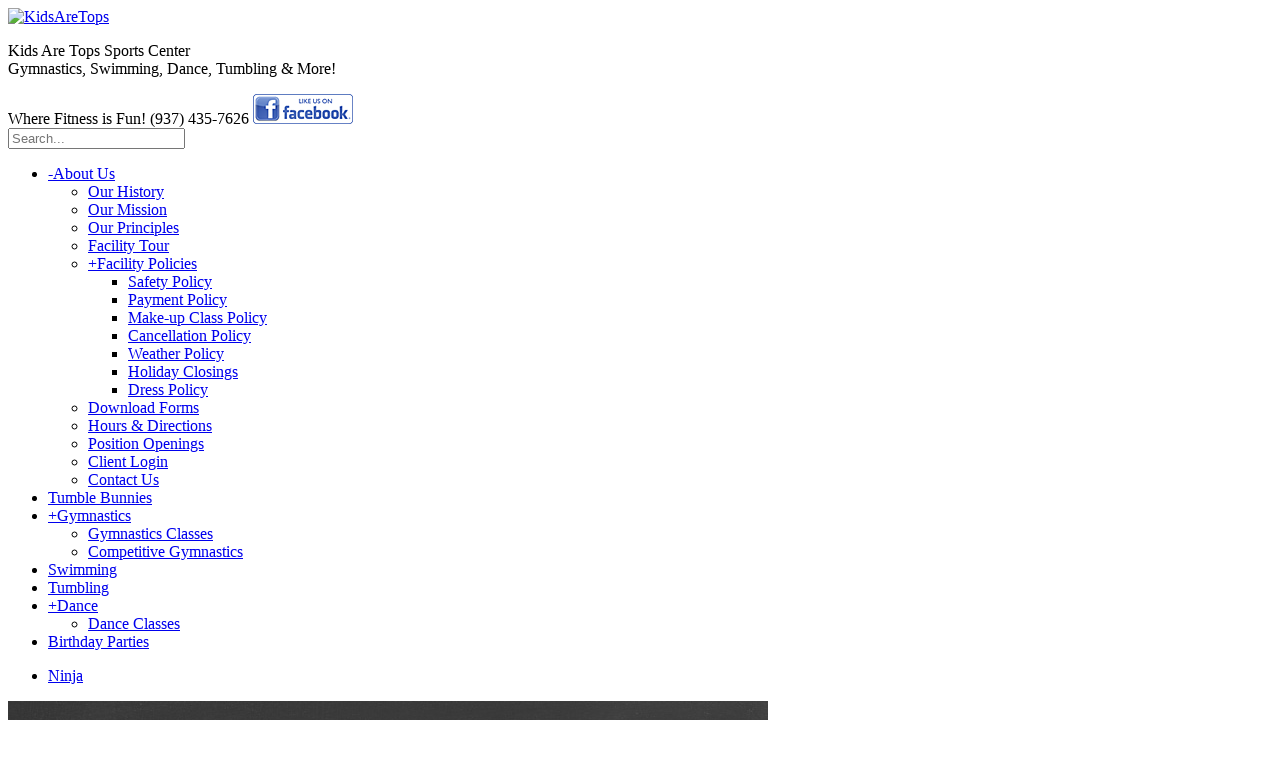

--- FILE ---
content_type: text/html; charset=utf-8
request_url: https://www.kidsaretops.com/About-Us/Contact-Us
body_size: 26003
content:
<!DOCTYPE html>
<html  lang="en-US">
<head id="Head"><meta content="text/html; charset=UTF-8" http-equiv="Content-Type" /><title>
	Contact Us | Kids Are Tops
</title><meta id="MetaDescription" name="DESCRIPTION" content="The Dayton area&#39;s resource for gymnastics, swimming, tumbling, dance and more! Kids Are Tops Sports Center offers premiere instruction and exercise to become the best they can be." /><meta id="MetaKeywords" name="KEYWORDS" content="Kids Are Tops, kids gym, sports center, dance, dance classes, swimming, swimming lessons, gymnastics, elite gymnastics, tumbling, tumble bunnies, toddler tumbling, birthday parties, Centerville, OH" /><meta id="MetaRobots" name="ROBOTS" content="INDEX, FOLLOW" /><link href="/Resources/Shared/stylesheets/dnndefault/7.0.0/default.css?cdv=79" type="text/css" rel="stylesheet"/><link href="/Resources/Search/SearchSkinObjectPreview.css?cdv=79" type="text/css" rel="stylesheet"/><link href="/Portals/_default/skins/kidsaretops/skin.css?cdv=79" type="text/css" rel="stylesheet"/><link href="/Portals/_default/containers/kidsaretops/container.css?cdv=79" type="text/css" rel="stylesheet"/><link href="/Portals/0/portal.css?cdv=79" type="text/css" rel="stylesheet"/><link href="/DesktopModules/LiveForms/Resources/Style/Setting.css?cdv=79" type="text/css" rel="stylesheet"/><link href="/DesktopModules/LiveForms/Themes/Default/Theme.css?cdv=79" type="text/css" rel="stylesheet"/><link href="/DesktopModules/Mandeeps/Libraries/Common/Frameworks/jQuery/Plugins/SweetAlert/1.1.3/css/sweetalert.css?cdv=79" type="text/css" rel="stylesheet"/><script src="/Resources/libraries/jQuery/03_04_01/jquery.js?cdv=79" type="text/javascript"></script><script src="/Resources/libraries/jQuery-Migrate/03_01_00/jquery-migrate.js?cdv=79" type="text/javascript"></script><script src="/Resources/libraries/jQuery-UI/01_12_01/jquery-ui.js?cdv=79" type="text/javascript"></script><script src="/DesktopModules/Mandeeps/Libraries/Common/Frameworks/WebAPI/1.0.0/webAPI.min.js?cdv=79" type="text/javascript"></script><script src="/DesktopModules/Mandeeps/Libraries/Common/Frameworks/jQuery/Plugins/SweetAlert/1.1.3/js/sweetalert.min.js?cdv=79" type="text/javascript"></script><!--[if LT IE 9]><link id="IE6Minus" rel="stylesheet" type="text/css" href="/Portals/_default/skins/kidsaretops/ie.css" /><![endif]--><link rel='SHORTCUT ICON' href='/Portals/0/gymnasticicon.ico?ver=8NGyRO7vJrbvP4oy3ej7_g%3d%3d' type='image/x-icon' /><style></style><style type="text/css">
#LiveForm523 .Submit-Align-Default {
margin-left:0px;
}
</style>     
        
			    <script type="text/javascript">
			      var _gaq = _gaq || [];
			      _gaq.push(['_setAccount', 'UA-40269376-1']);
			      _gaq.push(['_trackPageview']);
			      
			 
			      (function() {
				    var ga = document.createElement('script'); ga.type = 'text/javascript'; ga.async = true;
				    ga.src = ('https:' == document.location.protocol ? 'https://' : 'http://') + 'stats.g.doubleclick.net/dc.js';
				    var s = document.getElementsByTagName('script')[0]; s.parentNode.insertBefore(ga, s);
			      })();
			    </script>
        
		  <meta name="viewport" content="width=device-width,height=device-height, minimum-scale=1.0, maximum-scale=1.0" /><meta http-equiv="X-UA-Compatible" content="IE=edge" /></head>
<body id="Body">
    
    <form method="post" action="/About-Us/Contact-Us" id="Form" enctype="multipart/form-data" novalidate="novalidate">
<div class="aspNetHidden">
<input type="hidden" name="__EVENTTARGET" id="__EVENTTARGET" value="" />
<input type="hidden" name="__EVENTARGUMENT" id="__EVENTARGUMENT" value="" />
<input type="hidden" name="__VIEWSTATE" id="__VIEWSTATE" value="wCe5O5S9RlYttqnP+abzbkyVfgocarKNQJR2Vj2dW5ZilEkjNJXq545TMV/X42RV0SI6fJtcth9imvIjpYSrPWuNMzQim5rkNZh1uGYeEleURrsk4bl4LrLcRCfQCD/BXG7HDj+xYpP09eYVFLpSeXjTD1b96gqNMzDHVLagRtdlpX0lFEkYD40l1+ljO/acPOtmbkidNWvc4pbjShwD/mToW4GIpE90c0w1gzOMzEdOBTwjREWHhOlI/My4NqJCPeMB1M4jXqg/9z59ds0EByarkFBPlBi3A1kbMleffuP5/LvpLOeRAeys8Zr8pN5Z0eBkwgvFj0XuG4wMb5wWpYwDUP3CPcVoOtPEhCBVZ0SjsUxuRhJwsbNCJlKHlHTxA917Mv5gMwUerJrjxiaDyOuZfkUDb9PWE6zqirmgVO8ZqkX3Tx3mLUWnNw1W5qxmm29+ygxfPF75kOPoqY68MmO8SpvQyDqd4YmT/yTWSXxM1neWZ+nyyNa+0P1FEVldcswufYDWXWtAwxEz+l8HaP8+YvkEbnJA71zj7pxcAPmjk9hmIu4oBbM65zspHlhSOcjXkI6A/cYYE0ff/FoyP+z9omzukr++QxNvGTv0wkjx96Hj6teZ0Lh73MP2ltEL5N50UdwhCgMydCecAiOJfZJ3s4zhUPgh9Iq+Ilm+W+9xU0NpsyK+egPiVyQCBmukHLSLTWC7Ns7ZIIYuZ90y7MfknNOeS/XgYp/r2DG0+CT1/C1KeFG+1K4XVtqcCZiXoaAU873+Io2qg6ovvXE/y2YxuRlix7IOh1mgJSFzVCtk6dW0VhJWuTy8b71vMFqfdgJnfLJ3CTjmjcgFHHTCSSPNnpZzkfSoHLHOL+tpIGVpAoT1Ik+TxJGskC2JqN0ydPVmDG/Lvdh/674YYFtF3xID8N2sUFewrVIloi5xZJ5dRsVZ8P8V3xsjhUHCcLYwm4L3BHI5n8Sd03JwfGaVU5pilDWtWcAhnduBhJdmz1CjcgF7OEVMoyNvuTcccW23gIVAF+DnM/Hm3I2nf23NCJnaQH4ViObEWxL5HUlQseXRX4PzAwj7tTQy4itgwphbnc7rGX9uTN2DC/l6fZEtJGfsAhi+8bEfLEptsFqw0b3I0idW4tkoX8gCh0+nrhd26kNYls7gJlTE1/tT+sGb2sdL2ObH0l4lYH3I3zVXSIKP5o2k7ell6jwxcg0GeCSF7u/[base64]/GShK2+F7/MgV240H4+STdLUbOxzDKkEPSaSHS9fwRTWPxP/mBnjdSWoRfu3D6sUKHsIrCUCdyJXxZfyDLqHMwpXNA4AUZXthuXzHyyUakw5XoOC0e/zc8pD23o3EiMi27VEDyMMgNFXImAP1hvvW63gKi5kbMUNIhH/aCsPmkMiiRho+Ue3XPu6/2nJVj7XNzlwh1dC1C2PzK4Tbrcpg6EZTABOyIn5dbHEvbZeZpZysF04HZ1oTk6oA3JmKQ8xcl3Krp3HQYlcmtPU64kLXTYiv2FWX+0wNXmkDNUixLavHkFmXCD6Tyx/BQMKlXgReudffk2HQEdcIboCSEs7CyBXIGp3k1yRXg6ob6Wrnnhfdl6VD4yK6f7xmf/[base64]/Y5h+JcZ5i+RHddqcQAB4lhJbL86k+aFRKu4UzyCaNz6H95SujMm9WlQCjlJwKh94Stock0lqdRMbg1C53BBI3feHLeHr4c/FGdgxXcrM2gcCHtkQex5mkBnNNAV/6kWIR5gVXXMSllcOEBGUQVowGJIWW5aK52Ltdxq1CxjfkPm2S9nkHleojikiMuu9T1r3z5n38ZiQcBHcK1arFI2D2KXtdcNt9JI4LF7u3wuBXiBLv6l0vIfTy6+v0CYZzUlaw91ojvYK2movOK5NqVu1dZC0RGOt3B8qlvUFV14ypkpc4NTjkjvdgynA3Ig5O/XOyFUHhHfIUkUsUvTTEm4uOPY5Wbgn/7JyBV1V1VIW2DUpuXNgETXNAOTqx7rtGHZ73EcVEkboT9o3xMz7EJdcMbL1RlUDYxNATlhO7DhNcF5rkP+X8Ik/MoaCRgRToTfrLSkmDu+7xXlDaWiWJH3rAN/XW4dMQxocNwtDdODo0huxO1ZFLxiw+4/CNaLONNU6YYItueQpiVU6WuJPWnK9h6JzX2LsaMFJbdf92dcEuxiG0EqxueQ1zNh45dGZwmj6aNbZky0Hde9yTQYxLH9PrShBZ8sqIJ6EFQAieSTvOtNL8FKTImI8wMxbVfh0m/GiJeRn//5wdDxcKSnFm3vnLrbfdCVUDeDNtiNN93/MDFjS/sQYIPcxl5Qt2DCfLIJtdQdE8aiIZ1WhGo+im7lyRRaMr5pmx1nuCWGaBzIM4e/+yltiDiCk2uiKzAET148PMpbElePp9wAkh5ZUloeTTSPz4Y1y7qwuH9SkmiY0bE2yB07gtC/6cP/+roKdlMy0SpAWk7EswHRe0vcZXpxhBtW6SlssisDG0gS79r2MpoRl40lhozVX3pCHS7GJCiXdURTHsK/76MJeF5WdNBR8fEG/LAB9PLi8tqOttThJLd57sYh8g0l506piBDWjiaFCJ7XNuLlF3c9i+0QZdIvgrnNHi0NzSLTUeZWr80Q9mGY38QAuQaFEcG6/iF2Bv/V+ihZIKfuiG3KRXMFszx/TvuWGorJJNkFv6ngocs0hKOaKhsqgbdNmR2tpb1qLak0cK21VZOQ/hKJ9aSk4Sk0q2IWCTl1n/WfZw4b8Gg63cLX76LsE6aBspXePeZdq+WuPSvMSFx33sl0XhHiUtsTGBn+Co71OOz1fgz72GGjGyFWw4+wpNULRyuLFnu4Ib/yls4MrsQsdAf1+hmk7dkRyLutVN0NUXq/GLDBX+5NNKuRzDtg2EktKs1MZr8HTRDyg64Kadc7qANP0LFt/ITxJBLM/zNaYs1smmW4GiX+xztpzys4bN24rhXPBMmsrKNHAAPMPtw5KJbscN/4eWj5J+TejB9rAzfteK+uHkobVIRwSWjMijCUN00ZUH2ohp23rZXzph9FHVApZowWaMAS+yV6g82uTGiSvHfLgwg/uLDXN6zFa84Sdw5U/MduE/ELewsR+tCizA2z8dAkbxnoCvS2loToQ0W4HNy5wCEOMYzp0qwYmegs/9ZrZXZ8ELFwAWkPyjP0RPRfJgfiNp6Q9ybSvL5BASF8gdAw+PGaLDl+VzrcRDima6ZGHgiRmz2kWLog9p7IPtqxjlJdL4anh3KOJ0LUnuKEGbREvI2J1+69PNktAMyVVF9JowsP9MYCMNOgINt9VMKXa8XHC2+gI5HvDVQa4hsqNZqor24/Xi5H1hhWfTo5OvLplbYHBt2kEuQwnDDqHZouYkMyfY00/[base64]/bY2N32LFplXYeJE+vNM6cAlxiV2NerTWb8s9uQrS+BaDE6XcvgSiKL1KdjAmTpFqERR//hUcXv76s1e803WbBEFOvesyaG4aJyZnNrHwHmdjI29IrYTeakFxfBrkb8gGDEcuSM1b+qdmHMAED+HZSD4deGOaOxAofqk3rt9GaCirhWDElm7fyofkU9iMge/PDSIBcDU/3YZqhCl8SGeKS7p3YbVRax/4cTf9ql/0wahxt7/[base64]/Q0yoJHi4rvWG4a2cBpCs6GWCriFnuQWfCqP2XlugyBkZiV5Ef82q8YY4gX6MhYOEzknOz/M2m9gLiBNarlqviARZFk5vxi/PhpV1xIOqbglCP6iJqNLx1au9n0eGMhm8UazgiJ5pQSdulNAt51DY952uVROZH6591F7ADHgiFNY06gSUNI9J22DO+OIrW/wGNOmpZg56JYjKpiXfRvRwLy/HsplpcGrBagQ2+CKTCN9fGQ4KE97g9Ysl5QpLQgjux+78vzu2dzeSO+/lUapenlvns6YNc9cLS04MmPlfVfzw0DSjKPgEfurrPYNJtax4RbORXEmZ1MNPv9QXisZqMihodPbVzWrEnfj7oFyFBrKuQswzk/pOy2Ybia1T3Cf++4fLWFt/M0Er8Udcf9uFo4azqACrA5DLSfMBKsFYra5PxGbIZPUrFFoW9lHq5xvVxQpMq2BqvDwSq4FdX+hXsxOqtcq6aRo2gtCUXRbDTWGHydglhakVvJ8gDgzp80qZXJBbF/CKeZZvGw6C+isFiKmYIFqajo4q+3ppVl5P3dlHGcEE7dWVkpDqQvw+9Q5QnANnm0wg5atNtOzWgDkUD9B/v1iCuIhPYNqL2EJEIiiy29LcIbtyByEFoF3Bdrkvv3h345A7t1HSBlEHYp1NdSeREN6jO8EldboYfGdQ2LoKkjO6VkNJ4Xd5sI3KU6kO3OPkJEhTNzAwEI66YYOQ8Qd/J7l9zv1Q8bBwzaZEQY8pN30/DySKXQBUn2Zvmjs1qX1r7Q3EvgiMI9a39oJewombBm3KX+A2DSYQCnGMAGAWIJPjmHYB/6FP808PZ6O00HZ7cXg/K0kc5qNyTAD2RJhN+JTfCNUneWL0YDgfSQaWFW9s3mIO3/Pqee0xvR/GXEG5QlVxShpd5EkhEI41OW5npkEL4l/MAVE9jeXl2sIUn3E3SK1PObMt/2CgE9KgGq3kgGq72Fio+ijubLIVAyF+I8p1U8ClUGuLxQUZwpW5rX5IrGBZVd9IKv7eL35NNFA2L41CEzuwQgxN6PbyzfCOjDMHL9B5PJsGWNx/fEAsn1ErUzChWXTWUFIQ8AfIx1e/E2zreJ0mJEczM9mhaEqYh8DmJpb/mOO34EwAv1JpXC69DEEIkt4qwvFiFefVUnrrpGWIaUZo1CPmdIQwn9Pf1pDq7jD8L4d0JsUWtr6vAo0fWgCr9dOLIZJhXI6R6y/[base64]/EO1ypvKo0xphuucu2o0hMoMuJ7HN6OdPsEsK0zrq/viINw5e7EcAh9WKzp2/qcN4TgKV/PgzflgckwCf54+vzGTA5W5x9fTnbGDcLOdcZUERZhB22gjVY+LTn4HhXDY+HOuAECZ7KCqZQoY9NNnyNiydB1VnwZQJm2KoAevz83pwW2TZs1TiEhl/wwepk0V0bg6onUTJr79Ej7tO8KIT2zrCdQScr52f0aary/WlpMRZPWOuK6g88U2a9PP0jhLgREtvJzE8UkAy7LZ8vO3UVyhUxqZCkljxmrbbGMgHyck+gJJDC09SoMW8JRBAs3uQ8g4xiokxGe50Utqp7m0V5o7fBbBeAIrBj6pdxWB5rXhdmJVY4IrqZIl5kDh0KT3S/DuYm0Z101r+o/kh35pIPXjNloJuXPZQE9QMOBXtFHJ6tnk+qt3ZHLLF0xHKKfX5d2DTHLx0W0jbY4+66tc545etck6xwmmfsJF6MHbPeYosQjPfcRxbqMdALPgsAKlzXkaEUf8y3bmUsxECu5EnuqNG8GUvRx/QKb0LMXtQGCTd+TTJj4oHT6PVvQbHBZiQgOLDTlS7qhqD8OT14Je0Vlftu4A2Np/1tnmkwPOKXoRPGza2tMtXjhHwRjdZC7hxeXxvQcR8aw2PJOF4Q/zqv1J4xBIyJ6aNMrdRUP1YJ5Me32IVVsaeKTkno95dTkXh85HGL05Zv2kkAhpA+lwmwdzNZJRpcKUAkvTBEX9OWXZQSPQWMYon8dxmlG0keMNhMj1d29jVfeT7picxrtvm5xWwznYNbbcB/0xaM7nAmHUv5UF6RqDPkbpNNCBibmbuf5YjUDj8mfV0vNrwts7gy2dTnsp4Xxfm0U487HVrNPYUBYoPCZYSya7kwB0DKn/p4euvARW2UtFlXTfTpZ7VR4YgXuk1Mw/3VaAmu+yB9JemATdp4oZVDpYBrcAQBsU43Ple0nVhBUYqOk8XHe4Fz0WTF1ACJfIeWCyaPcwGzBZnDjGwq+zdPbtfKMABVM3Yk2A7XDUDbboUb78X5vAK0/xCzwtWTpco/MtbiWCdjwm6knWNRbfF3c7zPRuqOpK0Hx4H2VWQltl5d8253l2O+cNzBJwIXyTnkrLWSx3OvG2fDd4OI0sIdxdyvC2UCSsGTAcDi7KW/9ty1pQmu7s24xvFR8KdVw1UGyUh7WG04TbpaiR+VFG1nBxOnuVYyPVseRN0E+jZGhGfvmS9nLkqEDG2ks+LuHckld/[base64]//ut1Jxp5FQ1ZkfjX9qLeX34uXiQ1TRYO0ug0wi1tNlZMuQr3R6s2gGgi2nkntCul9a3PjiXP4A9yQyAeBjJhj2q8AS0xQt5fJZXcZlII9ldi5RTJT/+CbturgSXcNVgzEdeeMLqw5otsIblrPy2iuhmAFdQ5EZZBf2Pb/FWx6O3W0++WFSftMaV8SWRx8avivWm0Ujx+E5rxBXRFdrgJqCF1/FiBlY+xe1CnMgeD+RtUSVbwkjlFNgcEMCtY6JYMj9lVfIbP5GwCLEWiV6GGDfgrjeYEzCzRl/40dF4TE9WWR1hg9uKlr8uh1T6H/[base64]/a460ybruMqvd6huVWd25eV/6VWvzTDsqp6gmrQukxu/REdlx3v9pM2BpKg1V42/hr4jTi6Uy55GxLXxHp0Pzilx/6HYChLjmjI95vSkuHLP0aVxxvGRKkwp2BgYgPL+NGtTA9SmLm5yFOEY/c1ElSwTA2yM4fDJxssGkL19sfYmbSo5uqE6NzT8N046u/bg95z7nZVuvd06wPrs5duJ3lDmCWSwl8JonO69Stkb3374XHZ4Q8V/y0PmTEMkHH7DPCTi23e/31kIZoYhVPCaQclwtgOArjtZ+6FVKoWUNfuFl0PbuNgcIGERr6DN8GhB73IgEu2U2To9tSBoCtN10x3bGLfkl7r9nCH9YdmATg47ucOYKoIMQ+qiap4rGmun1NV6WlmkppjosE/BOoECijXLkxOqaeX4Dw97o9uPyK/KCwyP6/WTfxqLWELiEsNYIalXU30QSzLFdxg8ezBe7csq3KfOoAxxf5JCH1rc/COJ+S8luwB10KwTZW8zbGRgh/Um3H46/EG7OqHuhPrFt8hHpgQkSEQ8uVIfvK8haFFGwWnUri3VE/ROjuH5cXGccVUW7RNHJyTU9jX/2EEYI3W28OAo/f2DxKBtd6ArBKCN5lAWeMmL1zr6s/a8YuLU728RL0mb07yj1BygfDeh/NLcFaEiTsJd/2OiQ9jWn/XnIf8ncPkNhR1FHsONL6CJE47qVjeFyTg3cPNKACjG69fgO857Xbcr6KSMuVZ2ogZB0/k/Xoby0acL6e4TBCUhhdg0WzXxwDgGqi7ssxRhNyS44YQr1N3+F2FI4BI9GJgTJ3JdqjyUIeX/G9R/Mb7Bq1xqKCRZpiDtx/CtsDomvsN4PWSOHJg9co1KbGsVOWeCtMjSFaPpeOSdNGe9cwpxXVS8m/Ytijy/MlVAJRGqAUbCcxfR0skgl3qVVB0UZUO5D4lFLY3Wu3H1Rl4IsVTxQRGI2o+/7LO3ZeisUszUkuXBuIyNh4vlxOTcHjXJ9xcK5x5BjKyvVw8hYdIYuIbJ/2bCuPKnE1r/yBRGFxrjaNJJXjT5XJQWVVI/a9mdyWrDbAaK0FV38y0yF48xrlqQNpaiwyJOBz9wDXzyE8hgBrQ/NbAhcH/E2jRyl3n7Bv9aQAT4so+SA3YjUiRJvAMw/h6RVH4/rKigCM23fjTluoknbGEPdzm2g+dtNCacYodGAAITUOxveusEQ5D3M4uMiBUZIsPEl3BVl1FluUQSr0w8YvMfrvin0fx96yA0CaBxYKTjT5qE4bElPrK5e1HmpDDzpdlDXkFvjS0i8WflFHvdK2HeUTOedOjwYyAgmOH4Qik1XJ/6knEh4vQBHj4MbKcdbwNH0CJV/[base64]/ACRNWdUQU6ccOKmXzZGT/cZkXoR6jzIHXBWa4+hfKi0barPC0WWqsKIOAOpxhwHMtcMnj9Ihmh7SzWcVGP7k47VtLGttB5Buu/3oG3XE6Cr++AGCegyK+i7J2pb9pzwYCM7k8x+O10syKBD91zfZc5kupUK3dIpvh6ls3Oyq7dchVrjqNK03/s+uJ5IljwoSaJV6nclz4pp3ncHT/xYPjcctX2zBIyc5A7zXARmBRl0kQL6Rnua+DK7hIGQKjGohRXraHrMRrsbTOpvjhW2ZbbXEuO8fMvGWTZ0XPHTWziNuBq6/pI2xQ2kcjx8PfcRI1voXX+IQ1R3zz4KDcXffk66UhHjSvQdFl19UjhK6sN6mUH32giQmrLajSI+TBsq/J2COnT/mQY7sFyGIqfUqTJ54KDtoI9Sw/xHtd99s4MvfFhngo9Qmcg93XX9eb9eEg+jTYUe8sfXmiNZSik0X2ffZwrhpKvGwCk4ZioCIExuDCPjOe4uK79A0AG60MYUnOY0Cxbecut+IQdU3Het5AHAFQBsbpgfQ2IYK5VNsgmPNWlDtS2UGywPRd8f7CzoP/y0YeRnE25bePVtIVhkU91FPkxEOCbaoodS0kEsdxAWm+OiIA3c2FeNYQU5nmVplP5PeTRM87R2Pug0mggru4wxByd+9VpfoAyiNM0v5Mu6BvvoLfG5ntH2ojfJXD/dgNj2lzHf8bHg7j0oPLt26u0pU0+ChCopDQYt6s36pQcEM0XkI18T9M458c2rNluH3BvbAAgn1x7bRCnRTNZerM065daVkwIq1siQnvfXEjLMkQj8hUqDY6LreE/naJJSuEm8P6KoIrGlZh8/QxnHe8DV+u7z4uItwLLugbZFLJl7665UpRiIOwM8sL+n2TElhj6mvvwqTYnmmbCvaS9fUHD8PAKKriY+1pXyHa5ZQdWkle69+W7Y1wC+JJmCZuZm6MnOJA74j3uZeykoBIu4t7r6t9aJ7SjhyOgCjXKSjlXSC/vnk9v0oUOHb6+VfIof2lUTQIRoU9XoTlvg35vgf/ZmkkP+cT/6CQuTNnL6GOhxoOV+7D5iR429z83uqaXtrqb6y0sbfcpZCxoT9OTaITTrDAeqGfM/tzQXOYyNMciMU4mewpPIv9gsIPEJytMmKnnZJoOY/IEWd3WDt2VRDws7LTCoRNnuLbXtbHnWwr0zBrRqIL7kjAuEt+8NFQa1NwxHtETB7tT7qbF4hjWFbV/cYLnRIofqikQIwIn96oTQIlDTDQRbFZVLcuIBPvEvGGe/ahFTGe9NaQDlGhwaZ7Epd+8zP7bAP1OM/+AWVi9B5fEAtBxuwc+gJPhYWjb4C5EHIbQEdbk2RNlf3O4rH0v+wd/K1FIYQfh2WUiDH2q1SGoUKE3HoRUyNohCvQuXs4FGhAWIiXJjVcdmPLfZ+9586Lka32flTq/ttRUvJDF9E/q0K0+BIHfylZ3ZKKnWFQTVnHjsjHx9an5hY470a31bQrGodS3X19PN6X9jwGdnWtY82FDBU+JksN2Q3c1hL/OThwhmCFBuAWsUdcUEPhJwQESAPdtiI/iVyOYW96oedbqbF6ftHFxTJWYq6PBsBvJ+E2Hu+cPu3M9ZCbgP1XVgzU6wRnWiIgN64AiC5dJ5F9WDTENixCXiD4VAjaT0aglALaRXIqOFCF+Yvw/HNJ9xyJXKvNjYGV5zsDruRfOXx+gkrWEB7EY5wVapbcpDv7Aae5yftZZhGfQlEe8/[base64]/t8sbMg+IMRyUPCzsPBBPBjS2U9PNAL5Oy4YvfX87fI7DEkWHm0y0o4BGd/JONK4b8jtLvNR2q+a9uuOqnDlFTu/LUDZ9QaxPBJbTXsPLMMkHjmpje5ZPMcvotIZmvj8WQE4cRXFuFJxnitOa5GyNBhx2axakXD/pMJRadFJNVimMnKbz8l03U5KgzuECTtNCNgX4nYPAzYcVVxUAbqEHXeJv97ZwPRNf15jkVakUlgOt/inlzWp3689UqKeGPZOL+wKMf64o3YbEmS5sq9lqm2kQmg3Xia8xLipc0cKnXVjweqoLNxaLY9WFON3IGs5i4TqVc9qRwPCBxwVXwjWPDx+II/JhlalvZMmhpVilSTopJpbkTS0MGhs747t0XsiN+nySPsuadzPKjHvINNFsYxLdR8ey/Q6qbONVUW8vG6p/D1JOd3r7qaY+W+xJuXOgnZG0XKzHOGMOBxcRNO5olW5oTBDTc8LtC9wlUrWLsXqtB2sSfafkUH/AfH/urYDLcnVYhKXlxWnhdJKh/tmXykzrBDGRYV6Ep0cA+9GRCjXjOiadP9HmYYYcZ/HFZeJVA2TVs/VwrNz8ihZfHR42VpStreSDojUfMFqYFSySQ1mXfpTaLSloDDcv6OtG4V+/[base64]/yN7/SqoYEC4nckNoVh+EFmaTKlrm3Ch8wsQ+0wY7Oq5GeUcWAndTb8UrTlSGx4c5S9BHRocX198bDdtot+XT4hHoEn347Q30JBLd4C/cqsdsrp276cfNLBYbcOtKmG9EEt/APqIMmf4HbYoulSi3tVZ+DkwN2Qc10kkYSsPeaqyUgE2oYvDwKdj6wPs1E4ffX7I3s2eK7oi1UkX/6PDyG9mjAiKwjoffpdMEtkH7h2MQSpJajEnGmf4cAiF4tunyo9aibkFuoclFLL+fgBw8vSK0FMCtEBJlLUk2//glbp66OaG7tMBng1HfIh14ZylikMrMpsPDura/YkxOB+2/ZR4oICBcJPiYjAgM9Ii09z4mwCuAJWM9yRzg8gt3ZhIpsPHGaAqfMu/eECBlSwNhm+s7/[base64]//mXCnAWtlEYYdM11l1ktP72TPMbRR3aJTpu0rJCyhy711DzQftld6gFMTMe684eTpp3rQkZRnPdqKLhiRK0iS1f1ZJnNfhsE9so08HXPspaLF3MlANLtm/t2TIgkUbX2xlTPpmP5fzyoPnSd6WAI2X2HM/Rx2hG/FMP2/kC8RzoOzlEVsJbnwF1yBnh+D0WuEwp0lP4Yb3l0AGPD3e1AMTSibXWF/9u0Dn7px5pc6Vp3Lus6QlCVi8fOPOIbKNH20lewBD4dxYzJJS0BdXC3zbElUMfpfPjC/05z+cT9C1sHdc7TIZbALQtnaOAm4ycrNvZ5uUBJk7YA7YIkkdDWJh7gV3A4eSHE0TiXspOSUuCtxDPs+FywTGGm" />
</div>

<script type="text/javascript">
//<![CDATA[
var theForm = document.forms['Form'];
if (!theForm) {
    theForm = document.Form;
}
function __doPostBack(eventTarget, eventArgument) {
    if (!theForm.onsubmit || (theForm.onsubmit() != false)) {
        theForm.__EVENTTARGET.value = eventTarget;
        theForm.__EVENTARGUMENT.value = eventArgument;
        theForm.submit();
    }
}
//]]>
</script>


<script src="/WebResource.axd?d=pynGkmcFUV2ks_ObJ8YGjbvnPHMpn3IjmwDKmwJnGQOVEr92Vf_UEte9S2o1&amp;t=638901356248157332" type="text/javascript"></script>


<script src="/DesktopModules/DNNGo_GoMenu/Resource/js/Slide.js" type="text/javascript"></script>
<script type="text/javascript">
//<![CDATA[
var LiveFormWebapi523 =  window.___WebAPI.jQuery(523,"LiveForms");var LiveFormTabID523 = {TabID:87};//]]>
</script>

<script src="/ScriptResource.axd?d=NJmAwtEo3Ip47zZM1-9UyJH4ZI51S26AgaKYm3FSdyQCMkpgabSYU_6qfgIpn6yYfbu1rMxpD0vrNiGylULEhjskDEAdbOx7X-Rl0hhlrvPUAzShe9Xpay8QejMuzTch7hzzVQ2&amp;t=5c0e0825" type="text/javascript"></script>
<script src="/ScriptResource.axd?d=dwY9oWetJoKSTukwIMvSWEFBWh6cRwmsQX0UgdnALGRKa9ILvKVbyKhUEiewsgWOkkC6V2DkppG3Zq8ickI3pFw7l13th-lLEAl6yi-bcvDL8o_IgvFor3Q-7j2CFiziMHTOtZhuqJUFnXrs0&amp;t=5c0e0825" type="text/javascript"></script>
<div class="aspNetHidden">

	<input type="hidden" name="__VIEWSTATEGENERATOR" id="__VIEWSTATEGENERATOR" value="CA0B0334" />
	<input type="hidden" name="__VIEWSTATEENCRYPTED" id="__VIEWSTATEENCRYPTED" value="" />
	<input type="hidden" name="__EVENTVALIDATION" id="__EVENTVALIDATION" value="pXRPqA90B5D2aBeajQCsJcngaDElSzc5EYKCE070+hbu+pnp/dPWSjQYipm8T97qaUvMGkffDQ76gbICt5BJsowMJh6TG6E/3tQAe9Q7Yci3NEHqPipU6iMl0w4iX5CBAyDmUVmLCOeruQZws2pij90WCOkZDH8uMEaWPkwK4nhRiTcDZZX+hhyPwnHdh/231hgXAXHBTO6lpBLd3EzLyMMNh5zdQOv1o5JkNe9/DhQ/l/Ah+RswK4AVaB5fwb0aPdHXSdcxOUfdCpeMTkBQFK88PXzNiabzUC23vts3EtwQq77RphvrUw/oPsZqkmay3LADgWhmmMm632FtkD9wPGm8+DwkEAogurPo0wcD1/h6XwO8z/+3a3SRhEZFS0d8E44HhOLnk5qgtOoBaB755NQRXMQk58/VDrGWGy6WwvY6gxa49O6VCIXkA3ZdC7yDgg6fBaty7SDJxLMYavChJvBrVBs5JngbY270wL+KSoXMWAdMI318j5zjTFb9gMVit6Ap1dfGIsuebnrNfhz1UJa/58grXhAOxKlCzY8IPtTiW5ybo7G0f0ZP9WDWSzrmwIAB0BV8ujpG2/jfDHh3NprUyjqrstsYgzJYQfjp/LmHFoe/" />
</div><script src="/js/dnn.js?cdv=79" type="text/javascript"></script><script src="/js/dnncore.js?cdv=79" type="text/javascript"></script><script src="/Resources/Search/SearchSkinObjectPreview.js?cdv=79" type="text/javascript"></script><script src="/DesktopModules/LiveForms/Resources/Scripts/Tooltip.min.js?cdv=79" type="text/javascript"></script><script src="/DesktopModules/LiveForms/Resources/Scripts/LiveFormMobile.min.js?cdv=79" type="text/javascript"></script><script src="/DesktopModules/LiveForms/Resources/Scripts/intlTelInput-jquery.min.js?cdv=79" type="text/javascript"></script><script src="/DesktopModules/LiveForms/Resources/Scripts/utils.js?cdv=79" type="text/javascript"></script><script src="/DesktopModules/LiveForms/Resources/Scripts/strength.min.js?cdv=79" type="text/javascript"></script><script src="/js/dnn.servicesframework.js?cdv=79" type="text/javascript"></script>
<script type="text/javascript">
//<![CDATA[
Sys.WebForms.PageRequestManager._initialize('ScriptManager', 'Form', [], [], ['dnn$ctr523$View$Dropdown_523_8','dnn_ctr523_View_Dropdown_523_8'], 90, '');
//]]>
</script>

        
        
        

<!--[if lt IE 9]>
<script src="http://html5shim.googlecode.com/svn/trunk/html5.js"></script>
<![endif]-->

<div class="body_bg">
  <div id="dnn_wrapper">
    <div class="hedaer_minHeight">
      <header class="header_bg">
        <div class="dnn_layout">
          <div class="head_mid  clearfix">
            <div class="dnn_logo   ">
              <a id="dnn_dnnLOGO_hypLogo" title="KidsAreTops" href="https://www.kidsaretops.com/"><img id="dnn_dnnLOGO_imgLogo" src="/Portals/0/Images/logo-3241.png?ver=NOxWcLw0Vy9srvog_WkQ-g%3d%3d" alt="KidsAreTops" style="border-width:0px;" /></a>
              <div class="visible-xs  ">
                <div class="mobile_icon"  id="mobile_icon">
                  <div class="fa fa-bars glyphicons" > </div>
                </div>
              </div>
            </div>
            <div id="dnn_HeadPane" class="HeadPane"><div class="DnnModule DnnModule-DNN_HTML DnnModule-450"><a name="450"></a>

<div class="White">
    
     <div id="dnn_ctr450_ContentPane" class="contentpane"><!-- Start_Module_450 --><div id="dnn_ctr450_ModuleContent" class="DNNModuleContent ModDNNHTMLC">
	<div id="dnn_ctr450_HtmlModule_lblContent" class="Normal">
	<div class="headp">
  <p><span class="h1">Kids Are Tops Sports Center</span> <br>
    <span class="h2">Gymnastics, Swimming, Dance, Tumbling & More!</span></p>
  <span class="h4">Where Fitness is Fun!</span> <span class="h3">(937) 435-7626</span> <a href="https://www.facebook.com/kidsaretops"><img src="/portals/0/img-facebook.png" alt="q3241"></a> </div>

</div>

</div><!-- End_Module_450 --></div>
     
</div>











</div></div>
            <div class="searchBox" id="search">
              <span id="dnn_dnnSEARCH_ClassicSearch">
    
    
    <span class="searchInputContainer" data-moreresults="See More Results" data-noresult="No Results Found">
        <input name="dnn$dnnSEARCH$txtSearch" type="text" maxlength="255" size="20" id="dnn_dnnSEARCH_txtSearch" class="NormalTextBox" aria-label="Search" autocomplete="off" placeholder="Search..." />
        <a class="dnnSearchBoxClearText" title="Clear search text"></a>
    </span>
    <a id="dnn_dnnSEARCH_cmdSearch" class="search" href="javascript:__doPostBack(&#39;dnn$dnnSEARCH$cmdSearch&#39;,&#39;&#39;)"> </a>
</span>


<script type="text/javascript">
    $(function() {
        if (typeof dnn != "undefined" && typeof dnn.searchSkinObject != "undefined") {
            var searchSkinObject = new dnn.searchSkinObject({
                delayTriggerAutoSearch : 400,
                minCharRequiredTriggerAutoSearch : 2,
                searchType: 'S',
                enableWildSearch: true,
                cultureCode: 'en-US',
                portalId: -1
                }
            );
            searchSkinObject.init();
            
            
            // attach classic search
            var siteBtn = $('#dnn_dnnSEARCH_SiteRadioButton');
            var webBtn = $('#dnn_dnnSEARCH_WebRadioButton');
            var clickHandler = function() {
                if (siteBtn.is(':checked')) searchSkinObject.settings.searchType = 'S';
                else searchSkinObject.settings.searchType = 'W';
            };
            siteBtn.on('change', clickHandler);
            webBtn.on('change', clickHandler);
            
            
        }
    });
</script>

            </div>
          </div>
          <div class="visible-xs  ">
            <div id="mobile_menu">
              
<div class="menu_main">
  <div id="multi_menu065ecb47ff" class="multi_menu">
<ul  id="gomenu065ecb47ff" class="dropdown "><li class="current Item-1 dir Tab-AboutUs"><a href="javascript:;" class="menuitem " title="About Us" ><span class='menu_arrow arrow_closed'>-</span><span>About Us</span></a><ul><li class=" SunItem-1  Tab-AboutUs-OurHistory"><a href="https://www.kidsaretops.com/About-Us/Our-History"  title="Kids Gymnastics, Dance Classes, Swimming and More | Centerville, OH" ><span>Our History</span></a></li><li class=" SunItem-2  Tab-AboutUs-OurMission"><a href="https://www.kidsaretops.com/About-Us/Our-History#mission"  title="Our Mission" ><span>Our Mission</span></a></li><li class=" SunItem-3  Tab-AboutUs-OurPrinciples"><a href="https://www.kidsaretops.com/About-Us/Our-History#principles"  title="Our Principles" ><span>Our Principles</span></a></li><li class=" SunItem-4  Tab-AboutUs-FacilityTour"><a href="https://www.kidsaretops.com/About-Us/Facility-Tour"  title="Kids Are Tops Sports Center | Kids Gym | Centerville, OH" ><span>Facility Tour</span></a></li><li class=" SunItem-5 dir Tab-AboutUs-FacilityPolicies"><a href="https://www.kidsaretops.com/About-Us/Facility-Policies"  title="Tumbling Classes Near Me | Gymnastics, Swimming | Centerville, OH" ><span class='menu_arrow arrow_opened'>+</span><span>Facility Policies</span></a><ul><li class=" SunItem-1  Tab-AboutUs-FacilityPolicies-SafetyPolicy"><a href="https://www.kidsaretops.com/About-Us/Facility-Policies"  title="Safety Policy" ><span>Safety Policy</span></a></li><li class=" SunItem-2  Tab-AboutUs-FacilityPolicies-PaymentPolicy"><a href="https://www.kidsaretops.com/About-Us/Facility-Policies#payment"  title="Payment Policy" ><span>Payment Policy</span></a></li><li class=" SunItem-3  Tab-AboutUs-FacilityPolicies-Make-upClassPolicy"><a href="https://www.kidsaretops.com/About-Us/Facility-Policies#makeup"  title="Make-up Class Policy" ><span>Make-up Class Policy</span></a></li><li class=" SunItem-4  Tab-AboutUs-FacilityPolicies-CancellationPolicy"><a href="https://www.kidsaretops.com/About-Us/Facility-Policies#cancellation"  title="Cancellation Policy" ><span>Cancellation Policy</span></a></li><li class=" SunItem-5  Tab-AboutUs-FacilityPolicies-WeatherPolicy"><a href="https://www.kidsaretops.com/About-Us/Facility-Policies#weather"  title="Weather Policy" ><span>Weather Policy</span></a></li><li class=" SunItem-6  Tab-AboutUs-FacilityPolicies-HolidayClosings"><a href="https://www.kidsaretops.com/About-Us/Facility-Policies#holidays"  title="Holiday Closings" ><span>Holiday Closings</span></a></li><li class=" SunItem-7  Tab-AboutUs-FacilityPolicies-DressPolicy"><a href="https://www.kidsaretops.com/About-Us/Facility-Policies#wear"  title="Dress Policy" ><span>Dress Policy</span></a></li></ul></li><li class=" SunItem-6  Tab-AboutUs-DownloadForms"><a href="https://www.kidsaretops.com/About-Us/Download-Forms"  title="Kids Are Tops Downloads | Centerville, OH" ><span>Download Forms</span></a></li><li class=" SunItem-7  Tab-AboutUs-HoursDirections"><a href="https://www.kidsaretops.com/About-Us/Hours-Directions"  title="Kids Are Tops Kids Gym | Centerville, OH" ><span>Hours & Directions</span></a></li><li class=" SunItem-8  Tab-AboutUs-PositionOpenings"><a href="https://www.kidsaretops.com/About-Us/Position-Openings"  title="Kids Are Tops Sports Center | Employment Opportunities" ><span>Position Openings</span></a></li><li class=" SunItem-9  Tab-AboutUs-ClientLogin"><a href="https://app3.jackrabbitclass.com/portal/ppLogin.asp?id=94771"  title="Client Login" target="_blank"><span>Client Login</span></a></li><li class="current SunItem-10  Tab-AboutUs-ContactUs"><a href="https://www.kidsaretops.com/About-Us/Contact-Us"  title="Contact Us | Kids Are Tops" ><span>Contact Us</span></a></li></ul></li><li class=" Item-2  Tab-TumbleBunnies"><a href="https://www.kidsaretops.com/Tumble-Bunnies" class="menuitem " title="Centerville Toddler Tumbling | Tumble Bunnies" ><span>Tumble Bunnies</span></a></li><li class=" Item-3 dir Tab-Gymnastics"><a href="javascript:;" class="menuitem " title="Gymnastics" ><span class='menu_arrow arrow_opened'>+</span><span>Gymnastics</span></a><ul><li class=" SunItem-1  Tab-Gymnastics-GymnasticsClasses"><a href="https://www.kidsaretops.com/Gymnastics/Gymnastics-Classes"  title="Gymnastics Classes | Gymnastics for Kids | Centerville, OH" ><span>Gymnastics Classes</span></a></li><li class=" SunItem-2  Tab-Gymnastics-CompetitiveGymnastics"><a href="https://www.kidsaretops.com/Gymnastics/Competitive-Gymnastics"  title="Competitive Gymnastics | Gymnastics Coaching | Centerville, OH" ><span>Competitive Gymnastics</span></a></li></ul></li><li class=" Item-4  Tab-Swimming"><a href="https://www.kidsaretops.com/Swimming" class="menuitem " title="Swimming | Swimming Lessons | Centerville, OH" ><span>Swimming</span></a></li><li class=" Item-5  Tab-Tumbling"><a href="https://www.kidsaretops.com/Tumbling" class="menuitem " title="Centerville Tumbling | Tumbling Classes Near Me" ><span>Tumbling</span></a></li><li class=" Item-6 dir Tab-Dance"><a href="https://www.kidsaretops.com/Dance/Dance-Classes" class="menuitem " title="Dance" ><span class='menu_arrow arrow_opened'>+</span><span>Dance</span></a><ul><li class=" SunItem-1  Tab-Dance-DanceClasses"><a href="https://www.kidsaretops.com/Dance/Dance-Classes"  title="Dance Classes | Dance Academy | Centerville, OH" ><span>Dance Classes</span></a></li></ul></li><li class=" Item-7  Tab-BirthdayParties"><a href="https://www.kidsaretops.com/Birthday-Parties" class="menuitem " title="Birthday Party Ideas | Birthday Party Places | Kids Are Tops" ><span>Birthday Parties</span></a></li></ul>
   </div>
</div>



<script type="text/javascript">
    jQuery(function ($) {
        $("#multi_menu065ecb47ff").accordionpro({
            accordion: true,
            speed: 300,
            closedSign: '+',
            openedSign: '-'
        });
    }); 
</script>



 
              <div class="menu_main login_box">
    <div class="multi_menu">
        <ul class="dropdown ">
            <li class="Tab-Ninja"><a href="/ninja" class="menuitem " title="Ninja"><span>Ninja</span></a></li>
        </ul>
    </div>
</div>
            </div>
          </div>
        </div>
      </header>
    </div>
    <div class="dnn_main">
      <div class="dnn_layout">
        <section id="dnn_content">
          <div class="content_mid clearfix">
            <div id="dnn_BannerPane" class="BannerPane   "><div class="DnnModule DnnModule-DNN_HTML DnnModule-513"><a name="513"></a>

<div class="White">
    
     <div id="dnn_ctr513_ContentPane" class="contentpane"><!-- Start_Module_513 --><div id="dnn_ctr513_ModuleContent" class="DNNModuleContent ModDNNHTMLC">
	<div id="dnn_ctr513_HtmlModule_lblContent" class="Normal">
	<div>
<img class="img-responsive" alt="" src="/portals/0/img-maincontactus.jpg">
</div>
</div>

</div><!-- End_Module_513 --></div>
     
</div>











</div></div>
          </div>
          <div class="hidden-xs  ">
            <nav class="nav_box clearfix">
              <div id="top_menu">
                
<div id="gomenu72e5a189f0" class="gomenu ">
    <ul  class="dropdown"><li class="dir current  first-item Item-1 Tab-AboutUs"><a href="javascript:;"   ><span>About Us</span></a><div class="menuslide"><ul><li class="   first-item  SunItem-1 Tab-AboutUs-OurHistory"><a href="https://www.kidsaretops.com/About-Us/Our-History"   ><span>Our History</span></a></li><li class="    SunItem-2 Tab-AboutUs-OurMission"><a href="https://www.kidsaretops.com/About-Us/Our-History#mission"   ><span>Our Mission</span></a></li><li class="    SunItem-3 Tab-AboutUs-OurPrinciples"><a href="https://www.kidsaretops.com/About-Us/Our-History#principles"   ><span>Our Principles</span></a></li><li class="    SunItem-4 Tab-AboutUs-FacilityTour"><a href="https://www.kidsaretops.com/About-Us/Facility-Tour"   ><span>Facility Tour</span></a></li><li class="dir    SunItem-5 Tab-AboutUs-FacilityPolicies"><a href="https://www.kidsaretops.com/About-Us/Facility-Policies"   ><span>Facility Policies</span></a><div class="menuslide"><ul><li class="   first-item  SunItem-1 Tab-AboutUs-FacilityPolicies-SafetyPolicy"><a href="https://www.kidsaretops.com/About-Us/Facility-Policies"   ><span>Safety Policy</span></a></li><li class="    SunItem-2 Tab-AboutUs-FacilityPolicies-PaymentPolicy"><a href="https://www.kidsaretops.com/About-Us/Facility-Policies#payment"   ><span>Payment Policy</span></a></li><li class="    SunItem-3 Tab-AboutUs-FacilityPolicies-Make-upClassPolicy"><a href="https://www.kidsaretops.com/About-Us/Facility-Policies#makeup"   ><span>Make-up Class Policy</span></a></li><li class="    SunItem-4 Tab-AboutUs-FacilityPolicies-CancellationPolicy"><a href="https://www.kidsaretops.com/About-Us/Facility-Policies#cancellation"   ><span>Cancellation Policy</span></a></li><li class="    SunItem-5 Tab-AboutUs-FacilityPolicies-WeatherPolicy"><a href="https://www.kidsaretops.com/About-Us/Facility-Policies#weather"   ><span>Weather Policy</span></a></li><li class="    SunItem-6 Tab-AboutUs-FacilityPolicies-HolidayClosings"><a href="https://www.kidsaretops.com/About-Us/Facility-Policies#holidays"   ><span>Holiday Closings</span></a></li><li class="   last-item  SunItem-7 Tab-AboutUs-FacilityPolicies-DressPolicy"><a href="https://www.kidsaretops.com/About-Us/Facility-Policies#wear"   ><span>Dress Policy</span></a></li></ul></div></li><li class="    SunItem-6 Tab-AboutUs-DownloadForms"><a href="https://www.kidsaretops.com/About-Us/Download-Forms"   ><span>Download Forms</span></a></li><li class="    SunItem-7 Tab-AboutUs-HoursDirections"><a href="https://www.kidsaretops.com/About-Us/Hours-Directions"   ><span>Hours & Directions</span></a></li><li class="    SunItem-8 Tab-AboutUs-PositionOpenings"><a href="https://www.kidsaretops.com/About-Us/Position-Openings"   ><span>Position Openings</span></a></li><li class="    SunItem-9 Tab-AboutUs-ClientLogin"><a href="https://app3.jackrabbitclass.com/portal/ppLogin.asp?id=94771"   target="_blank"><span>Client Login</span></a></li><li class=" subcurrent  last-item  SunItem-10 Tab-AboutUs-ContactUs"><a href="https://www.kidsaretops.com/About-Us/Contact-Us" class="acurrent"  ><span>Contact Us</span></a></li></ul></div></li><li class="   Item-2 Tab-TumbleBunnies"><a href="https://www.kidsaretops.com/Tumble-Bunnies"   ><span>Tumble Bunnies</span></a></li><li class="dir   Item-3 Tab-Gymnastics"><a href="javascript:;"   ><span>Gymnastics</span></a><div class="menuslide"><ul><li class="   first-item  SunItem-1 Tab-Gymnastics-GymnasticsClasses"><a href="https://www.kidsaretops.com/Gymnastics/Gymnastics-Classes"   ><span>Gymnastics Classes</span></a></li><li class="   last-item  SunItem-2 Tab-Gymnastics-CompetitiveGymnastics"><a href="https://www.kidsaretops.com/Gymnastics/Competitive-Gymnastics"   ><span>Competitive Gymnastics</span></a></li></ul></div></li><li class="   Item-4 Tab-Swimming"><a href="https://www.kidsaretops.com/Swimming"   ><span>Swimming</span></a></li><li class="   Item-5 Tab-Tumbling"><a href="https://www.kidsaretops.com/Tumbling"   ><span>Tumbling</span></a></li><li class="dir   Item-6 Tab-Dance"><a href="https://www.kidsaretops.com/Dance/Dance-Classes"   ><span>Dance</span></a><div class="menuslide"><ul><li class="   last-item  SunItem-1 Tab-Dance-DanceClasses"><a href="https://www.kidsaretops.com/Dance/Dance-Classes"   ><span>Dance Classes</span></a></li></ul></div></li><li class="   last-item Item-7 Tab-BirthdayParties"><a href="https://www.kidsaretops.com/Birthday-Parties"   ><span>Birthday Parties</span></a></li></ul>
</div>
<script type="text/javascript">
    window["gomenu72e5a189f0"] = DnnDev.Create("gomenu72e5a189f0"); window["gomenu72e5a189f0"].Initialize({ "Enabled": true }, {});
	jQuery(document).ready(function () {
		jQuery("#gomenu72e5a189f0").has("ul").find(".dir > a").attr("aria-haspopup", "true");
	}); 
    </script>



 
              </div>
              <div class="Login">
                <a id="" class="LoginLink" href="/ninja" >Ninja</a>
              </div>
            </nav>
          </div>
          <div class="content_mid clearfix">
            <div class="pane_layout">
              <div class="row">
                <div class="col-sm-12">
                  <div id="dnn_TopPane" class="TopPane DNNEmptyPane"></div>
                </div>
              </div>
              <div class="row">
                <div class="col-sm-3">
                  <div id="dnn_RowOne_Grid3_Pane" class="RowOne_Grid3_Pane DNNEmptyPane"></div>
                </div>
                <div class="col-sm-9">
                  <div id="dnn_RowOne_Grid9_Pane" class="RowOne_Grid9_Pane DNNEmptyPane"></div>
                </div>
              </div>
              <div class="row">
                <div class="col-sm-4">
                  <div id="dnn_RowTwo_Grid4_Pane" class="RowTwo_Grid4_Pane DNNEmptyPane"></div>
                </div>
                <div class="col-sm-8">
                  <div id="dnn_RowTwo_Grid8_Pane" class="RowTwo_Grid8_Pane DNNEmptyPane"></div>
                </div>
              </div>
              <div class="row">
                <div class="col-sm-5">
                  <div id="dnn_RowThree_Grid5_Pane" class="RowThree_Grid5_Pane DNNEmptyPane"></div>
                </div>
                <div class="col-sm-7">
                  <div id="dnn_RowThree_Grid7_Pane" class="RowThree_Grid7_Pane DNNEmptyPane"></div>
                </div>
              </div>
              <div class="row">
                <div class="col-sm-6">
                  <div id="dnn_RowFour_Grid6_Pane1" class="RowFour_Grid6_Pane1 DNNEmptyPane"></div>
                </div>
                <div class="col-sm-6">
                  <div id="dnn_RowFour_Grid6_Pane2" class="RowFour_Grid6_Pane2 DNNEmptyPane"></div>
                </div>
              </div>
              <div class="row">
                <div class="col-sm-7">
                  <div id="dnn_RowFive_Grid7_Pane" class="RowFive_Grid7_Pane DNNEmptyPane"></div>
                </div>
                <div class="col-sm-5">
                  <div id="dnn_RowFive_Grid5_Pane" class="RowFive_Grid5_Pane DNNEmptyPane"></div>
                </div>
              </div>
              <div class="row">
                <div class="col-sm-8">
                  <div id="dnn_RowSix_Grid8_Pane" class="RowSix_Grid8_Pane DNNEmptyPane"></div>
                </div>
                <div class="col-sm-4">
                  <div id="dnn_RowSix_Grid4_Pane" class="RowSix_Grid4_Pane DNNEmptyPane"></div>
                </div>
              </div>
              <div class="row">
                <div class="col-sm-9">
                  <div id="dnn_RowSeven_Grid9_Pane" class="RowSeven_Grid9_Pane DNNEmptyPane"></div>
                </div>
                <div class="col-sm-3">
                  <div id="dnn_RowSeven_Grid3_Pane" class="RowSeven_Grid3_Pane DNNEmptyPane"></div>
                </div>
              </div>
            </div>
            <div class="pane_layout">
              <div class="row">
                <div class="col-sm-4">
                  <div id="dnn_RowEight_Grid4_Pane1" class="RowEight_Grid4_Pane1 DNNEmptyPane"></div>
                </div>
                <div class="col-sm-4">
                  <div id="dnn_RowEight_Grid4_Pane2" class="RowEight_Grid4_Pane2 DNNEmptyPane"></div>
                </div>
                <div class="col-sm-4">
                  <div id="dnn_RowEight_Grid4_Pane3" class="RowEight_Grid4_Pane3 DNNEmptyPane"></div>
                </div>
              </div>
              <div class="row">
                <div class="col-sm-3">
                  <div id="dnn_RowNine_Grid3_Pane1" class="RowNine_Grid3_Pane1 DNNEmptyPane"></div>
                </div>
                <div class="col-sm-6">
                  <div id="dnn_RowNine_Grid6_Pane" class="RowNine_Grid6_Pane DNNEmptyPane"></div>
                </div>
                <div class="col-sm-3">
                  <div id="dnn_RowNine_Grid3_Pane2" class="RowNine_Grid3_Pane2 DNNEmptyPane"></div>
                </div>
              </div>
              <div class="row">
                <div class="col-md-3 col-sm-6">
                  <div id="dnn_RownTen_Grid3_Pane1" class="RownTen_Grid3_Pane1 DNNEmptyPane"></div>
                </div>
                <div class="col-md-3 col-sm-6">
                  <div id="dnn_RowTen_Grid3_Pane2" class="RowTen_Grid3_Pane2 DNNEmptyPane"></div>
                </div>
                <div class="clearfix visible-sm"></div>
                <div class="col-md-3 col-sm-6">
                  <div id="dnn_RowTen_Grid3_Pane3" class="RowTen_Grid3_Pane3 DNNEmptyPane"></div>
                </div>
                <div class="col-md-3 col-sm-6">
                  <div id="dnn_RowTen_Grid3_Pane4" class="RowTen_Grid3_Pane4 DNNEmptyPane"></div>
                </div>
              </div>
            </div>
            <div class="pane_layout">
              <div class="row">
                <div class="col-sm-12">
                  <div id="dnn_ContentPane" class="ContentPane"><div class="DnnModule DnnModule-DNN_HTML DnnModule-423"><a name="423"></a>

<div class="White">
    
     <div id="dnn_ctr423_ContentPane" class="contentpane"><!-- Start_Module_423 --><div id="dnn_ctr423_ModuleContent" class="DNNModuleContent ModDNNHTMLC">
	<div id="dnn_ctr423_HtmlModule_lblContent" class="Normal">
	<div style="margin:0 0 17px 0;"><span class="h5">Contact Kids Are Tops Sports Center • Centerville, OH</span><br />
  <span class="h7">Premiere Resource for Gymnastics, Swimming, Dance, Tumbling & More!</span></div>
<p>Thank you for your interest in <span class="copybold">Kids Are Tops</span>. We look forward to receiving your input below, as it helps us to continue our growth &ndash; offering only the best classes, training and customer service in the industry. Your opinions matter, as well as your privacy. We pledge that any information you provide us below will NEVER be sold, or provided to any outside resources. It may, at times, be used to keep you posted about new classes or activities our facility may be offering.</p>
<p>So please fill out the form below, making sure to fill in the required fields (denoted with an asterisk *). Once submitted, a Kids Are Tops representative will contact you concerning your request or question.</p>
<div class="h5">Or please feel free to call us at (937) 435-7626.</div>

</div>

</div><!-- End_Module_423 --></div>
     
</div>











</div><div class="DnnModule DnnModule-LiveForms DnnModule-523"><a name="523"></a>

<div class="White">
    
     <div id="dnn_ctr523_ContentPane" class="contentpane"><!-- Start_Module_523 --><div id="dnn_ctr523_ModuleContent" class="DNNModuleContent ModLiveFormsC">
	


<div class="lfoverlay"></div><div class="lfmodal"><img alt="Loading" src="/DesktopModules/LiveForms/Resources/img/loading.gif" width="32px" height="32px"/></div><div id="dnn_ctr523_View_LiveForm523" Uniqueid="LiveForm523" class="LiveForm Default LiveForm-Left validationGroup" style="color:;"><div id="LiveForm523">
<ul class="page-break-section" style="background-color:#FFFFFF">
<li class="First Field Textbox Required FieldSpacing form-col-12" guid="A981771D-64D2-45F1-8133-EAE53EFF683A" id="Field_523_1"><label id="Label_523_1" class="Field-Label-Left" for="__Page_Textbox_523_1">First, Last Name:</label><div class="Field-Container"><input name="dnn$ctr523$View$Textbox_523_1" type="text" id="dnn_ctr523_View_Textbox_523_1" /></div></li>
<li class="Alt Field Textbox FieldSpacing form-col-12" guid="69D39BEA-7918-4711-A5FC-7C6DD0813D4C" id="Field_523_2"><label id="Label_523_2" class="Field-Label-Left" for="__Page_Textbox_523_2">Company (if applicable):</label><div class="Field-Container"><input name="dnn$ctr523$View$Textbox_523_2" type="text" id="dnn_ctr523_View_Textbox_523_2" /></div></li><li class="Field Textbox Required FieldSpacing form-col-12" guid="BF980B54-0B2C-4871-A19A-C61B602D93FD" id="Field_523_3"><label id="Label_523_3" class="Field-Label-Left" for="__Page_Textbox_523_3">City:</label><div class="Field-Container"><input name="dnn$ctr523$View$Textbox_523_3" type="text" id="dnn_ctr523_View_Textbox_523_3" /></div></li><li class="Alt Field Textbox FieldSpacing form-col-12" guid="9BEEC5E4-6ADD-413A-AE97-2E41F2726418" id="Field_523_4"><label id="Label_523_4" class="Field-Label-Left" for="__Page_Textbox_523_4">State:</label><div class="Field-Container"><input name="dnn$ctr523$View$Textbox_523_4" type="text" id="dnn_ctr523_View_Textbox_523_4" /></div></li><li class="Field Textbox FieldSpacing form-col-12" guid="C36220DE-43C0-467E-B38A-2974A1970538" id="Field_523_5"><label id="Label_523_5" class="Field-Label-Left" for="__Page_Textbox_523_5">ZIP Code:</label><div class="Field-Container"><input name="dnn$ctr523$View$Textbox_523_5" type="text" id="dnn_ctr523_View_Textbox_523_5" /></div></li><li class="Alt Field Textbox FieldSpacing form-col-12" guid="2519B634-4F87-4493-87B5-AADEE918EC3D" id="Field_523_6"><label id="Label_523_6" class="Field-Label-Left" for="__Page_Textbox_523_6">Phone # (w/ Area Code):</label><div class="Field-Container"><input name="dnn$ctr523$View$Textbox_523_6" type="text" id="dnn_ctr523_View_Textbox_523_6" /></div></li><li class="Field Email Required FieldSpacing form-col-12" guid="F9B1D50F-2297-40E7-ABA0-41150F64A7DC" id="Field_523_7"><label id="Label_523_7" class="Field-Label-Left" for="__Page_Email_523_7">E-mail Address:</label><div class="Field-Container"><div id="dnn_ctr523_View_Email_523_7_Email" class=""><input name="dnn$ctr523$View$Email_523_7" type="text" id="dnn_ctr523_View_Email_523_7" /></div></div></li><li class="Alt Field Dropdown FieldSpacing form-col-12" guid="ED0B75C6-3743-4CF0-806E-69A6FE8B01E8" id="Field_523_8"><label id="Label_523_8" class="Field-Label-Left" for="__Page_Dropdown_523_8">Interest in Kids Are Tops:</label><div class="Field-Container"><input type="hidden" name="dnn$ctr523$View$Dropdown_523_8_text" id="dnn_ctr523_View_Dropdown_523_8_text" /><select name="dnn$ctr523$View$Dropdown_523_8" id="dnn_ctr523_View_Dropdown_523_8" liguid="ED0B75C6-3743-4CF0-806E-69A6FE8B01E8" selectedoption="Please select one..." xmlns:LF="LF">
		<option value=""></option>
		<option selected="selected" value="Please select one...">Please select one...</option>
		<option value="Gymnastics Instruction">Gymnastics Instruction</option>
		<option value="Swimming Lessons">Swimming Lessons</option>
		<option value="Tumbling Classes">Tumbling Classes</option>
		<option value="Tumble Bunnies">Tumble Bunnies</option>
		<option value="Dance Classes">Dance Classes</option>
		<option value="Birthday Parties">Birthday Parties</option>
		<option value="Martial Arts">Martial Arts</option>
		<option value="Other (specify below)">Other (specify below)</option>

	</select></div></li><li class="Field Textarea FieldSpacing form-col-12" guid="EB0BF439-35DC-4B50-B0CC-3B72E0481490" id="Field_523_9"><label id="Label_523_9" class="Field-Label-Left" for="__Page_Textarea_523_9">Other:</label><div class="Field-Container"><textarea name="dnn$ctr523$View$Textarea_523_9" rows="2" cols="20" id="dnn_ctr523_View_Textarea_523_9">
</textarea></div></li><li class="Alt Field Textarea FieldSpacing form-col-12" guid="B6056DC4-C51C-4E76-A3D2-79EEE2BFDD54" id="Field_523_10"><label id="Label_523_10" class="Field-Label-Left" for="__Page_Textarea_523_10">Comments / Questions:</label><div class="Field-Container"><textarea name="dnn$ctr523$View$Textarea_523_10" rows="2" cols="20" id="dnn_ctr523_View_Textarea_523_10">
</textarea></div></li><li class="Last  Field Submitbutton FieldSpacing form-col-12" guid="AF744592-3E68-44DD-B4E6-A4D0489FF2E5" id="Field_523_11"><div class=""><div class="Submit-Align-Default"><span class="Field-Label-Auto"></span><input type="submit" name="dnn$ctr523$View$Submitbutton_523_11" value="Send" id="dnn_ctr523_View_Submitbutton_523_11" class="causesValidation bSubmit" mid="523" /></div></div></li></ul>
</div></div><script>var LiveForm523MU = 768; LiveForms.AppendViewPortClass('LiveForm523',768); $(window).resize(function () {LiveForms.AppendViewPortClass('LiveForm523',768);});</script><input name="dnn$ctr523$View$ctl02" type="hidden" value="[]" class="ClientSideActionJson" pid="0" mid="523" />


</div><!-- End_Module_523 --></div>
     
</div>











</div></div>
                </div>
              </div>
            </div>
            <div class="pane_layout">
              <div class="row">
                <div class="col-md-3 col-sm-6">
                  <div id="dnn_RownEleven_Grid3_Pane1" class="RownEleven_Grid3_Pane1 DNNEmptyPane"></div>
                </div>
                <div class="col-md-3 col-sm-6">
                  <div id="dnn_RowEleven_Grid3_Pane2" class="RowEleven_Grid3_Pane2 DNNEmptyPane"></div>
                </div>
                <div class="clearfix visible-sm"></div>
                <div class="col-md-3 col-sm-6">
                  <div id="dnn_RowEleven_Grid3_Pane3" class="RowEleven_Grid3_Pane3 DNNEmptyPane"></div>
                </div>
                <div class="col-md-3 col-sm-6">
                  <div id="dnn_RowEleven_Grid3_Pane4" class="RowEleven_Grid3_Pane4 DNNEmptyPane"></div>
                </div>
              </div>
              <div class="row">
                <div class="col-sm-3">
                  <div id="dnn_RowTwelve_Grid3_Pane1" class="RowTwelve_Grid3_Pane1 DNNEmptyPane"></div>
                </div>
                <div class="col-sm-6">
                  <div id="dnn_RowTwelve_Grid6_Pane" class="RowTwelve_Grid6_Pane DNNEmptyPane"></div>
                </div>
                <div class="col-sm-3">
                  <div id="dnn_RowTwelve_Grid3_Pane2" class="RowTwelve_Grid3_Pane2 DNNEmptyPane"></div>
                </div>
              </div>
              <div class="row">
                <div class="col-sm-4">
                  <div id="dnn_RowThirteen_Grid4_Pane1" class="RowThirteen_Grid4_Pane1 DNNEmptyPane"></div>
                </div>
                <div class="col-sm-4">
                  <div id="dnn_RowThirteen_Grid4_Pane2" class="RowThirteen_Grid4_Pane2 DNNEmptyPane"></div>
                </div>
                <div class="col-sm-4">
                  <div id="dnn_RowThirteen_Grid4_Pane3" class="RowThirteen_Grid4_Pane3 DNNEmptyPane"></div>
                </div>
              </div>
            </div>
            <div class="pane_layout">
              <div class="row">
                <div class="col-sm-9">
                  <div id="dnn_RowFourteen_Grid9_Pane" class="RowFourteen_Grid9_Pane DNNEmptyPane"></div>
                </div>
                <div class="col-sm-3">
                  <div id="dnn_RowFourteen_Grid3_Pane" class="RowFourteen_Grid3_Pane DNNEmptyPane"></div>
                </div>
              </div>
              <div class="row">
                <div class="col-sm-8">
                  <div id="dnn_RowFifteen_Grid8_Pane" class="RowFifteen_Grid8_Pane DNNEmptyPane"></div>
                </div>
                <div class="col-sm-4">
                  <div id="dnn_RowFifteen_Grid4_Pane" class="RowFifteen_Grid4_Pane DNNEmptyPane"></div>
                </div>
              </div>
              <div class="row">
                <div class="col-sm-7">
                  <div id="dnn_RowSixteen_Grid7_Pane" class="RowSixteen_Grid7_Pane DNNEmptyPane"></div>
                </div>
                <div class="col-sm-5">
                  <div id="dnn_RowSixteen_Grid5_Pane" class="RowSixteen_Grid5_Pane DNNEmptyPane"></div>
                </div>
              </div>
              <div class="row">
                <div class="col-sm-6">
                  <div id="dnn_RowSeventeen_Grid6_Pane1" class="RowSeventeen_Grid6_Pane1 DNNEmptyPane"></div>
                </div>
                <div class="col-sm-6">
                  <div id="dnn_RowSeventeen_Grid6_Pane2" class="RowSeventeen_Grid6_Pane2 DNNEmptyPane"></div>
                </div>
              </div>
              <div class="row">
                <div class="col-sm-5">
                  <div id="dnn_RowEighteen_Grid5_Pane" class="RowEighteen_Grid5_Pane DNNEmptyPane"></div>
                </div>
                <div class="col-sm-7">
                  <div id="dnn_RowEighteen_Grid7_Pane" class="RowEighteen_Grid7_Pane DNNEmptyPane"></div>
                </div>
              </div>
              <div class="row">
                <div class="col-sm-4">
                  <div id="dnn_RowNineteen_Grid4_Pane" class="RowNineteen_Grid4_Pane DNNEmptyPane"></div>
                </div>
                <div class="col-sm-8">
                  <div id="dnn_RowNineteen_Grid8_Pane" class="RowNineteen_Grid8_Pane DNNEmptyPane"></div>
                </div>
              </div>
              <div class="row">
                <div class="col-sm-3">
                  <div id="dnn_RowTwenty_Grid3_Pane" class="RowTwenty_Grid3_Pane DNNEmptyPane"></div>
                </div>
                <div class="col-sm-9">
                  <div id="dnn_RowTwenty_Grid9_Pane" class="RowTwenty_Grid9_Pane DNNEmptyPane"></div>
                </div>
              </div>
            </div>
            <div class="pane_layout">
              <div class="row">
                <div class="col-sm-12">
                  <div id="dnn_BottomPane" class="BottomPane DNNEmptyPane"></div>
                </div>
              </div>
            </div>
          </div>
        </section>
      </div>
    </div>
    <div class="ContentBottom">
      <div class="position">
        <div class="ContentBottom_bg"></div>
        <div class="dnn_layout">
          <div class="content_mid clearfix">
            <section class="row">
              <div class="col-sm-12">
                <div id="dnn_BottomOutPane" class="BottomOutPane DNNEmptyPane"></div>
              </div>
            </section>
          </div>
        </div>
      </div>
    </div>
    <!-- Footer -->
    <div class="dnn_layout     ">
      <footer class="footer_box">
        <div class="footer_mid clearfix">
          <div class="row">
            <div class="col-sm-4  ">
              <div id="dnn_FootPaneA" class="FootPaneA DNNEmptyPane"></div>
            </div>
            <div class="col-sm-4  ">
              <div id="dnn_FootPaneB" class="FootPaneB DNNEmptyPane"></div>
            </div>
            <div class="col-sm-4  ">
              <div id="dnn_FootPaneC" class="FootPaneC DNNEmptyPane"></div>
            </div>
          </div>
          <div class="row">
            <div class="col-sm-4  ">
              <div id="dnn_FootPaneD" class="FootPaneD DNNEmptyPane"></div>
            </div>
            <div class="col-sm-4  ">
              <div id="dnn_FootPaneE" class="FootPaneE DNNEmptyPane"></div>
            </div>
            <div class="col-sm-4  ">
              <div id="dnn_FootPaneF" class="FootPaneF DNNEmptyPane"></div>
            </div>
          </div>
          <div class="row">
            <div class="col-sm-3  ">
              <div id="dnn_FootPaneG" class="FootPaneG DNNEmptyPane"></div>
            </div>
            <div class="col-sm-9  ">
              <div id="dnn_FootPaneH" class="FootPaneH DNNEmptyPane"></div>
            </div>
          </div>
          <div class="row">
            <div class="col-md-3 col-sm-6  ">
              <div id="dnn_FootPaneI" class="FootPaneI DNNEmptyPane"></div>
            </div>
            <div class="col-md-3 col-sm-6  ">
              <div id="dnn_FootPaneJ" class="FootPaneJ DNNEmptyPane"></div>
            </div>
            <div class="clearfix visible-sm"></div>
            <div class="col-md-3 col-sm-6  ">
              <div id="dnn_FootPaneK" class="FootPaneK DNNEmptyPane"></div>
            </div>
            <div class="col-md-3 col-sm-6  ">
              <div id="dnn_FootPaneL" class="FootPaneL DNNEmptyPane"></div>
            </div>
          </div>
        </div>
        <div class="footer_bottom   ">
          <div class="footer_mid clearfix">
            <div id="dnn_FooterPaneA" class="FooterPaneA   "><div class="DnnModule DnnModule-DNN_HTML DnnModule-446"><a name="446"></a>

<div class="Container-1"> 
  <!--Container Title-->
  <div class="dnntitle">
    <span id="dnn_ctr446_dnnTITLE1_titleLabel" class="title1">Kids Are Tops Sports Center</span>



 
  </div>
  <!--Container Title End--> 
  <!--Container Content-->
  <div class="contentmain1">

    <div id="dnn_ctr446_ContentPane" class="contentpane"><!-- Start_Module_446 --><div id="dnn_ctr446_ModuleContent" class="DNNModuleContent ModDNNHTMLC">
	<div id="dnn_ctr446_HtmlModule_lblContent" class="Normal">
	<p>7644 Paragon Road | Centerville, OH 45459<br />
(937) 435-7626 | Fax: (937) 435-2199 | <a class="footerlink" href="/About-Us/Contact-Us" target="_self">Contact</a></p>

</div>

</div><!-- End_Module_446 --></div>
  </div>
  <!--Container Content End--> 

</div>





</div></div>
            <div id="dnn_FooterPaneB" class="FooterPaneB   "><div class="DnnModule DnnModule-DNN_HTML DnnModule-447"><a name="447"></a>

<div class="White">
    
     <div id="dnn_ctr447_ContentPane" class="contentpane"><!-- Start_Module_447 --><div id="dnn_ctr447_ModuleContent" class="DNNModuleContent ModDNNHTMLC">
	<div id="dnn_ctr447_HtmlModule_lblContent" class="Normal">
	Proudly serving Centerville, Kettering, Beavercreek, Bellbrook, Miamisburg, Springboro, Oakwood, West Carrolton, Waynesville and Greater Dayton.
</div>

</div><!-- End_Module_447 --></div>
     
</div>











</div></div>
            <div id="dnn_FooterPaneC" class="FooterPaneC   "><div class="DnnModule DnnModule-DNN_HTML DnnModule-448"><a name="448"></a>

<div class="White">
    
     <div id="dnn_ctr448_ContentPane" class="contentpane"><!-- Start_Module_448 --><div id="dnn_ctr448_ModuleContent" class="DNNModuleContent ModDNNHTMLC">
	<div id="dnn_ctr448_HtmlModule_lblContent" class="Normal">
	<p><a class="footerlink" href="/Birthday-Parties" target="_self">Birthday Parties</a><br />
<a class="footerlink" href="https://app3.jackrabbitclass.com/jr3.0/ParentPortal/Login?orgId=94771" target="_blank">Client Login Area</a><br />
<span class="footerlink2"><a href="/Portals/0/BirthdayWaiver21-22.pdf" target="_blank" class="footerlink2">Waiver</a></span><br />
<a class="footerlink" href="/About-Us/Facility-Policies" target="_blank">Policies</a><br />
<a class="footerlink" href="/About-Us/Contact-Us" target="_self">Get Directions</a></p>

</div>

</div><!-- End_Module_448 --></div>
     
</div>











</div></div>
            
            <div id="to_top" class=" " ></div>
          </div>
        </div>
      </footer>
    </div>
    <!-- Footer End --> 
  </div>
</div>
<script type="text/javascript" src="/Portals/_default/skins/kidsaretops/scripts/script.js"></script> 
<script type="text/javascript" src="/Portals/_default/skins/kidsaretops/scripts/custom.js"></script> 


        <input name="ScrollTop" type="hidden" id="ScrollTop" />
        <input name="__dnnVariable" type="hidden" id="__dnnVariable" autocomplete="off" value="`{`__scdoff`:`1`,`sf_siteRoot`:`/`,`sf_tabId`:`87`}" />
        <input name="__RequestVerificationToken" type="hidden" value="j3ZYX1BY-WByu7USO-piNuzMDxdIOwv_ltjxlA_wfyKv9JMKtUksXduHpQZJeXhUzpPGrw2" />
    
<script type="text/javascript" src="/DesktopModules/DNNGo_GoMenu/Resource/js/accordion.js?cdv=20260119.79"></script>
<script type="text/javascript">
//<![CDATA[
var LFValidations = {spacecontain:'Password contain space',matchpassmessage:'password is not matched',recaptcha:'This field is required.',vmaxlength:'Please enter no more than {0} characters',cbrequired:'Please select at least one option',wordcount:'Please enter no more than {0} words',alphanumeric:'This field can only contain letters and numbers',alphabetic:'This field can only contain letters',numeric:'This field can only contain numbers',custom:'Please enter correct value',scorerequired:'Rating Required',scalerequired:'Rating Required',isvaliddate:'Please Enter Valid DateTime',furequired:'Please upload at least one file',required:'This field is required.',remote:'Please fix this field.',email:'Please enter a valid email address.',url:'Please enter a valid URL.',date:'Please enter a valid date.',dateISO:'Please enter a valid date ( ISO ).',number:'Please enter a valid number.',digits:'Please enter only digits.',creditcard:'Please enter a valid credit card number.',equalTo:'Please enter the same value again.',maxlengthval:'Please enter no more than {0} characters.',minlength:'Please enter at least {0} characters.',rangelength:'Please enter a value between {0} and {1} characters long.',range:'Please enter a value between {0} and {1}.',max:'Please enter a value less than or equal to {0}.',min:'Please enter a value greater than or equal to {0}.',RelatedArticle:'Related Solutions',fbrequired:'Please select a file.'};//]]>
</script>
<script type="text/javascript" src="/WebResource.axd?d=0HRLtjJMJrL7bf7R6wgrYPSwHjCf2ZccOUiX4cLq0nzw7qGyOc1IPEESwfihMEZgdiXpjjNsXGplbXCLDSstnT3io7Bqx-CXfOX3xfLfdeSpyEDTRP6jqZKg6rFsWvrC2cyAU2POFd5Fl-VelbnJMWTeLN8Eo2u7SAAMp116mr-5gRbA0&t=637188391040000000"></script><script type="text/javascript" src="/WebResource.axd?d=St6wUWxSrWM0fs2VwohY8GRjbnBP57aiTFPQXk1OoSph1f_9y0EfY5YxrF8tVl137f0udOtVP26792bTkQnNHBjayqGDg-XRpWKOr0gLV8WfHFcbO7BO5_0Z4LGpFs3rhmbFC6dDiJJFRJ5uiXOjyMQad5BtklRxperEt3wHhat9N5UyzFi0l8_fr3s1&t=637188391040000000"></script><script type="text/javascript" src="/WebResource.axd?d=yhXLdp2jLGpuiCpVHvpAfGFIzagmvQUnqpQHH5D07E0VnFvM-aj2BZZTqUu52ciWHxUF6ORXFHeyyvGqJJ01NHpYCT26SEqNDldhKzAfVTW3gx7EC8_DKfS7PpSqYifx3hCF6gWDSEaoARCmMNf-K8PwQQZah-3bwPqDc_kYo22X1mkmNUVNDKy-N1M1&t=637188391040000000"></script>
<script type="text/javascript">
//<![CDATA[
$(document).ready(function () {});//]]>
</script>
<script type="text/javascript" src="/WebResource.axd?d=31wPGAKULtzryrFtJJELupwUVOFECaQpfBZ5VS5_AfV5LH3x56ItniK0hakZbgPVynxwtjDiEgCYG4yEdtqOPbALmHJu9_YOSQtgBUntSxMmFgjkut4Z0pIuYeooC354VNqSSQJruZrbPm-nuet91vMSCsMDj4d6_XlRWt4-B0yIQWgH0&t=637188391040000000"></script>
<script type="text/javascript">
//<![CDATA[
var ValidateExtension= function (group, focus,isValid) {return isValid;}; //]]>
</script>
</form>
    <!--CDF(Javascript|/js/dnncore.js?cdv=79|DnnBodyProvider|100)--><!--CDF(Css|/Resources/Shared/stylesheets/dnndefault/7.0.0/default.css?cdv=79|DnnPageHeaderProvider|5)--><!--CDF(Css|/Portals/_default/skins/kidsaretops/skin.css?cdv=79|DnnPageHeaderProvider|15)--><!--CDF(Css|/Portals/_default/containers/kidsaretops/container.css?cdv=79|DnnPageHeaderProvider|25)--><!--CDF(Css|/Portals/_default/containers/kidsaretops/container.css?cdv=79|DnnPageHeaderProvider|25)--><!--CDF(Css|/Portals/_default/containers/kidsaretops/container.css?cdv=79|DnnPageHeaderProvider|25)--><!--CDF(Css|/Portals/_default/Containers/kidsaretops/container.css?cdv=79|DnnPageHeaderProvider|25)--><!--CDF(Css|/Portals/_default/containers/kidsaretops/container.css?cdv=79|DnnPageHeaderProvider|25)--><!--CDF(Css|/Portals/_default/containers/kidsaretops/container.css?cdv=79|DnnPageHeaderProvider|25)--><!--CDF(Css|/Portals/_default/containers/kidsaretops/container.css?cdv=79|DnnPageHeaderProvider|25)--><!--CDF(Css|/Portals/0/portal.css?cdv=79|DnnPageHeaderProvider|35)--><!--CDF(Css|/Resources/Search/SearchSkinObjectPreview.css?cdv=79|DnnPageHeaderProvider|10)--><!--CDF(Javascript|/Resources/Search/SearchSkinObjectPreview.js?cdv=79|DnnBodyProvider|100)--><!--CDF(Css|/DesktopModules/LiveForms/Resources/Style/Setting.css?cdv=79|DnnPageHeaderProvider|101)--><!--CDF(Css|/DesktopModules/LiveForms/Themes/Default/Theme.css?cdv=79|DnnPageHeaderProvider|101)--><!--CDF(Javascript|/DesktopModules/LiveForms/Resources/Scripts/Tooltip.min.js?cdv=79|DnnBodyProvider|100)--><!--CDF(Javascript|/DesktopModules/LiveForms/Resources/Scripts/LiveFormMobile.min.js?cdv=79|DnnBodyProvider|100)--><!--CDF(Javascript|/DesktopModules/LiveForms/Resources/Scripts/intlTelInput-jquery.min.js?cdv=79|DnnBodyProvider|100)--><!--CDF(Javascript|/DesktopModules/LiveForms/Resources/Scripts/utils.js?cdv=79|DnnBodyProvider|100)--><!--CDF(Javascript|/DesktopModules/LiveForms/Resources/Scripts/strength.min.js?cdv=79|DnnBodyProvider|100)--><!--CDF(Javascript|/DesktopModules/Mandeeps/Libraries/Common/Frameworks/WebAPI/1.0.0/webAPI.min.js?cdv=79|DnnPageHeaderProvider|193)--><!--CDF(Css|/DesktopModules/Mandeeps/Libraries/Common/Frameworks/jQuery/Plugins/SweetAlert/1.1.3/css/sweetalert.css?cdv=79|DnnPageHeaderProvider|101)--><!--CDF(Javascript|/DesktopModules/Mandeeps/Libraries/Common/Frameworks/jQuery/Plugins/SweetAlert/1.1.3/js/sweetalert.min.js?cdv=79|DnnPageHeaderProvider|195)--><!--CDF(Javascript|/js/dnn.js?cdv=79|DnnBodyProvider|12)--><!--CDF(Javascript|/js/dnn.servicesframework.js?cdv=79|DnnBodyProvider|100)--><!--CDF(Javascript|/Resources/libraries/jQuery/03_04_01/jquery.js?cdv=79|DnnPageHeaderProvider|5)--><!--CDF(Javascript|/Resources/libraries/jQuery-Migrate/03_01_00/jquery-migrate.js?cdv=79|DnnPageHeaderProvider|6)--><!--CDF(Javascript|/Resources/libraries/jQuery-UI/01_12_01/jquery-ui.js?cdv=79|DnnPageHeaderProvider|10)-->
    
</body>
</html>
